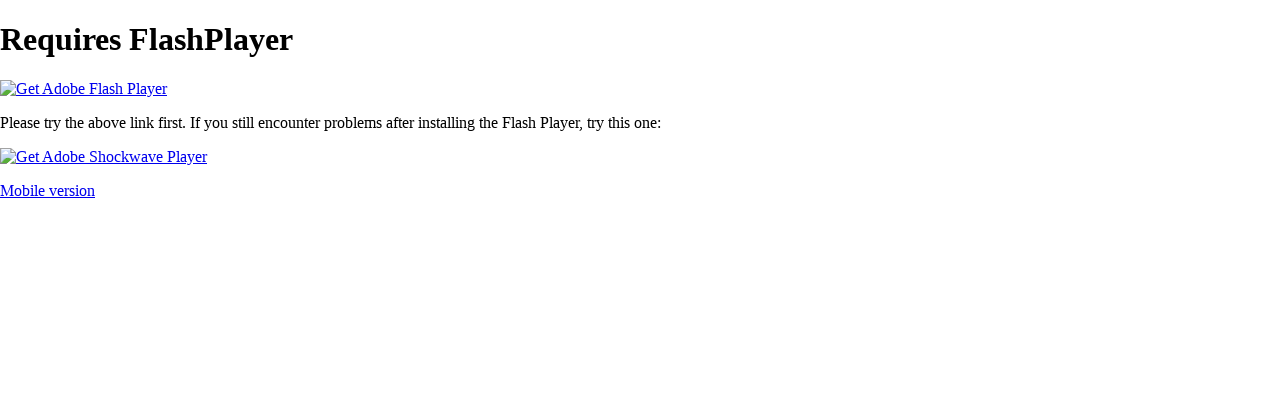

--- FILE ---
content_type: text/html
request_url: https://revistalux.org.mx/revistas/lux675/index.html
body_size: 4459
content:
<!DOCTYPE html PUBLIC "-//W3C//DTD XHTML 1.0 Strict//EN" "http://www.w3.org/TR/xhtml1/DTD/xhtml1-strict.dtd">
<html style="height:100%; width:100%; margin: 0; overflow: hidden;" xmlns="http://www.w3.org/1999/xhtml">
<link href="favicon.ico" rel="icon" type="image/x-icon">
  <head>
    <title>RevistaLux675junio2016</title>
    <meta http-equiv="Content-Type" content="text/html; charset=utf-8" />
    <meta name="Keywords" content="Cnte,Sme,Lyf, Sme, Revistalux" />
		<meta name="Description" content="" />
		<script type="text/javascript" src="files/js/swfobject.js"></script>
		<script type="text/javascript" src="files/js/swfaddress.js"></script>
    <script type="text/javascript">
	  var assetsFolder = 'res';
	  var mobileFolder = 'mobile';

 	  var changeURL = function(){
	  	if(document.getElementById('hrefMobile'))document.getElementById('hrefMobile').href =dir+mobileFolder+'/index.html';
		delete changeURL;
	  }
	  if (document.addEventListener){
		document.addEventListener("DOMContentLoaded", changeURL, false);
	  } else {
		document.attachEvent("onDOMContentLoaded", changeURL);
	  }

		function getURLParam()
		{
			var returnObject = {};
      var href = window.location.href;
      if ( href.indexOf("?") > -1 )
      {
				var param = href.substr(href.indexOf("?"));
				var arrayParam = param.split("&");
	  
				for ( var i = 0; i < arrayParam.length; i++ )
				{
					var value = arrayParam[i].split("=");
					returnObject[value[0]] = value[1];
				}
			}
			returnObject['res'] = assetsFolder;
			return returnObject;
		}
		
		var dir = "./files/";
	
		 var getURI = function(){
        		var URIArray = document.location.href.split('/');
        
       			 URIArray.length = URIArray.length-1;
        		var URIstr = URIArray.join('/');
        
        		URIArray = null;
        
        		var URIarr = dir.split('/');
        		URIarr[0] = URIarr[0]=='.'?'':URIarr[0];
        		var dirStr = URIarr.join('/');
        
        		URIstr = URIstr+dirStr;

			return URIstr;
      		}
			
          var ua = navigator.userAgent.toLowerCase(),
          platform = navigator.platform.toLowerCase(),
          UA = ua.match(/(opera|ie|firefox|chrome|version)[\s\/:]([\w\d\.]+)?.*?(safari|version[\s\/:]([\w\d\.]+)|$)/) || [null, 'unknown', 0],
          mode = UA[1] == 'ie' && document.documentMode;

          var Browser = {
          extend: Function.prototype.extend,
          name: (UA[1] == 'version') ? UA[3] : UA[1],
          version: mode || parseFloat((UA[1] == 'opera' && UA[4]) ? UA[4] : UA[2]),
          Platform: {
          name: ua.match(/ip(?:ad|od|hone)/) ? 'ios' : (ua.match(/(?:webos|android|bada|symbian|palm|blackberry)/) || platform.match(/mac|win|linux/) || ['other'])[0]
          },
          Features: {
          xpath: !!(document.evaluate),
          air: !!(window.runtime),
          query: !!(document.querySelector),
          json: !!(window.JSON)
          },
          Plugins: {}
          };
		
          var page = parseInt(window.location.hash.substring(2, window.location.hash.length-1));
          page = page?'#'+page:'';
          if(Browser.Platform.name == 'android' || Browser.Platform.name == 'ios') window.location =dir+mobileFolder+"/index.html"+page;
    
    	var dir = "./files/";
    	var jsfolder = "js/";
    	var swffile = "book.swf";
    	
			var flashvars = {};
			var params = {
				menu: "false",
				scale: "noScale",
				allowfullscreen: "true",
				allowscriptaccess: "always",
				bgcolor: "#ffffff",
				wmode:"transparent"
			};
			var attributes = {id: "magazine"};
			swfobject.embedSWF(dir+swffile, "magazine", "100%", "100%", "9.0.0", dir+jsfolder+"expressInstall.swf", flashvars, params, attributes);
          </script>
         
  </head>
<body style="padding: 0px; margin: 0px; height:100%; width:100%;">
	<div id="magazine">
		<h1>Requires FlashPlayer</h1>
		<p><a href="http://get.adobe.com/flashplayer/"><img src="http://www.adobe.com/images/shared/download_buttons/get_adobe_flash_player.png" alt="Get Adobe Flash Player"/></a></p>
		<p>Please try the above link first. If you still encounter problems after installing the Flash Player, try this one:</p>
		<p><a href="http://get.adobe.com/shockwave/"><img src="http://www.adobe.com/images/shared/download_buttons/get_adobe_shockwave_player.png" alt="Get Adobe Shockwave Player"/></a></p>
		<p><a id="hrefMobile" href="files/mobile/index.html">Mobile version</a></p>
   	</div> 
  </body>
</html>
